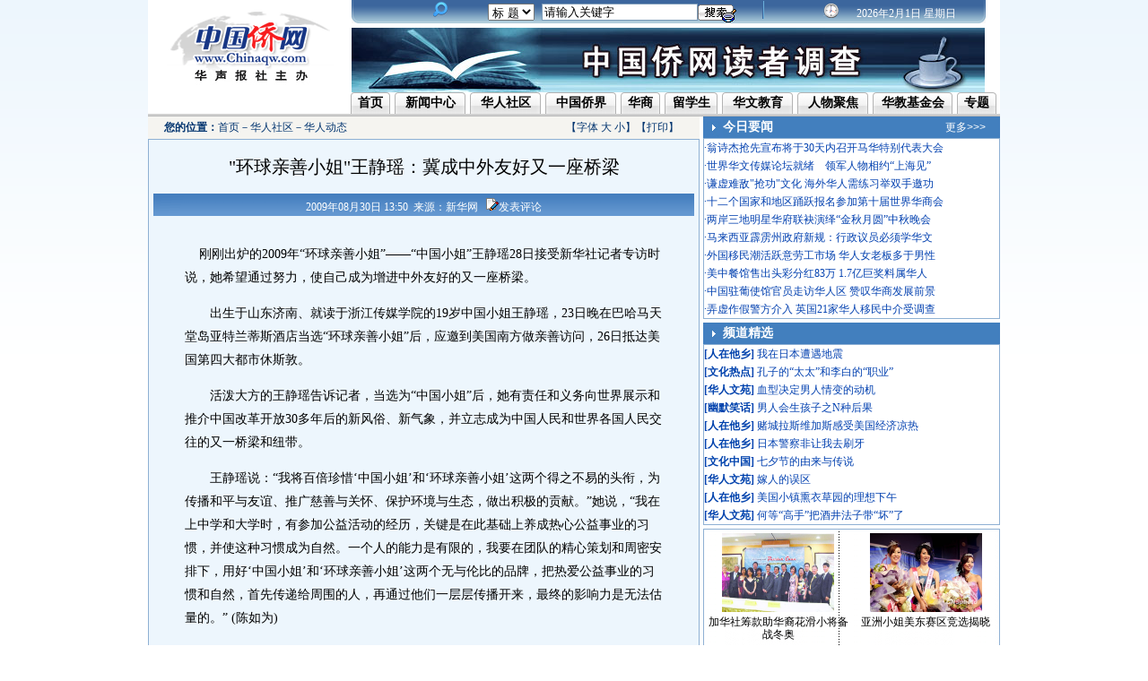

--- FILE ---
content_type: text/html
request_url: http://www.chinaqw.com/hqhr/hrdt/200908/30/178030.shtml
body_size: 9025
content:
<!DOCTYPE html PUBLIC "-//W3C//DTD XHTML 1.0 Transitional//EN" "http://www.w3.org/TR/xhtml1/DTD/xhtml1-transitional.dtd">
<html xmlns="http://www.w3.org/1999/xhtml">
<head>
<meta http-equiv="Content-Type" content="text/html; charset=gb2312" />
<script language="JavaScript">
<!--
document.domain = "chinaqw.com"; 
-->
</script>
<title>"环球亲善小姐"王静瑶：冀成中外友好又一座桥梁</title>
<LINK href="http://i8.chinaqw.com/index.css" rel=stylesheet>
<LINK href="http://www.chinaqw.com/zw_css.css" rel=stylesheet>
</head>

<body>
<!--全局-->
<div id=all>

<!--内容-->
<div id=txt>
<!--Banner-->
<div id=banner>
	<div class=banner_1><a href="http://www.chinaqw.com/"><img src="http://i2.chinaqw.com/image/qwlogo.gif" /></a></div>
	<div class=banner_2>
   	  <div class=banner_3>
<form name="sumitForm" method="post" action="http://search.chinaqw.com/search.do" target="_blank" onSubmit="return submitFun()">
<table width="100%" border="0" cellspacing="0" cellpadding="0">
  <tr>
    <td width="145" height="25">&nbsp;</td>
    <td width="68" align="center"><select name="filed" id="filed"><option value="title" selected>标 题</option><option value="content">内 容</option></select></td>
	<td width="173" valign="middle"><div align="center">
	  <input type="text" name="keyword" id="keyword" autocomplete="off" onFocus="this.value=''" style="border:1px solid #7F9DB9;font-size:13px;"  maxlength="20" size="20" value="请输入关键字"/>
	  </div></td>
            <input type="hidden" name="pageIndex" id="pageIndex" value="1" />
            <input type="hidden" name="isEncode" id="isEncode" value="false" />
            <input type="hidden" name="day1" id="day1" />
            <input type="hidden" name="day2" id="day2" />
            <input type="hidden" name="ad_is" id="ad_is" value="false" />
    <td width="177"><input name="submit" type="image" src="http://i3.chinaqw.com/hwjy2008/search.gif"  width="43" height="20" style="margin-top:4px;" /></td>
    <td width="144" align="left" valign="middle"><div style="margin-top:3px;"><span style="color:#fff;font-size:12px;">
      <!--[1,256,2] published at 2008-12-01 18:09:46 from #10 by 76-->
<script language=JavaScript>
<!--
today=new Date();
function initArray(){
this.length=initArray.arguments.length
for(var i=0;i<this.length;i++)
this[i+1]=initArray.arguments[i]}
var d=new initArray("星期日","星期一","星期二","星期三","星期四","星期五","星期六"); document.write("",today.getFullYear(),"年","",today.getMonth()+1,"月","",today.getDate(),"日 ",d[today.getDay()+1]," "); //-->
</script>
      </span></div></td>
  </tr>
</table>
</form>
      </div><!--banner_3-->
    	<div class=banner_4><a href="http://www.chinaqw.com/news/200906/23/168703.shtml" target="_blank"><img src="http://i2.chinaqw.com/upload_pic/98/200906/23/U169P1T98D247F1535DT20090623150348.jpg" alt="中国侨网读者调查" width="706" height="72" border="0" /></a></div>
    </div><!--banner_2-->
</div>
<!--Banner-->

<!--导航-->
<div id="navigation">
<div class=navigation_1>
    <ul>
      <li class=li1><a href="http://www.chinaqw.com/">首页</a></li>
      <li><a href="/news/index.shtml">新闻中心</a></li>
      <li><a href="/hqhr/index.shtml">华人社区</a></li>
      <li><a href="/zgqj/index.shtml">中国侨界</a></li>
      <li class=li1><a href="/tzcy/index.shtml">华商</a></li>
      <li class=li3><a href="/lxs/index.shtml">留学生</a></li>
      <li><a href="/hwjy/index.shtml">华文教育</a></li>
      <li><a href="/rwjj/index.shtml">人物聚焦</a></li>
      <li class=li4><a href="http://www.clef.org.cn">华教基金会</a></li>
      <li class=li1><a href="/node2/node2796/node3264/index.html">专题</a></li>
    </ul>
</div>
</div>
<!--导航-->

<div style=" height:2px; width:950px; border-bottom:1px #bababa solid; background-color:#cfcfcf;  overflow: hidden; "></div>
<!-- 主要内容区  -->
<div id="mainDiv">
		<!--内容区左侧(正文) -->
		<div id="leftMainDiv">
 			<div id="location">
<table width="100%" border="0" cellspacing="0" cellpadding="0">
   <tr>
    <td width="3%"></td>
    <td width="73%"><span><strong>您的位置：</strong><a href='/index.shtml'>首页</a>－<a href='/hqhr/index.shtml'>华人社区</a>－<a href=/hqhr/hrdt/index.shtml>华人动态</a></span></td>
	<td ><span>【字体 <a href="#" target="_self" onClick="Zoom.style.fontSize='20px';">大</a> <a href="#" target="_self"  onClick="Zoom.style.fontSize='12px';">小</a>】【<a href="javascript:window.print();" target="_self" >打印</a>】</span></td>
  </tr>
</table>

						</div> 
			<div class="content">
			    <div  id="title">"环球亲善小姐"王静瑶：冀成中外友好又一座桥梁<span style=" font-size:12px; color:#333333; font-weight:normal; font-family:'宋体'"></span></div>            
			    <div class="info">
				<div style="margin-top:3px;">
				2009年08月30日 13:50&nbsp;&nbsp;来源：新华网&nbsp;&nbsp;&nbsp;<a href='http://comment.chinanews.com.cn/comments/chinaqw_comments.php?newsid=chinaqw178030' target="_blank"><font color=white><img src="http://www.chinanews.com.cn/fileftp/2007/12/2007-12-13/U31P4T47D7993F967DT20071213101145.gif" width="14" height="14" border=0 />发表评论</font></a>
				</div>
				</div>
				<div id="news">
				    <div class="pic">
					</div>
					<div id="Zoom"><p>&nbsp;&nbsp;&nbsp;&nbsp;刚刚出炉的2009年“环球亲善小姐”——“中国小姐”王静瑶28日接受新华社记者专访时说，她希望通过努力，使自己成为增进中外友好的又一座桥梁。 </p>

<p>　　出生于山东济南、就读于浙江传媒学院的19岁中国小姐王静瑶，23日晚在巴哈马天堂岛亚特兰蒂斯酒店当选“环球亲善小姐”后，应邀到美国南方做亲善访问，26日抵达美国第四大都市休斯敦。 </p>

<p>　　活泼大方的王静瑶告诉记者，当选为“中国小姐”后，她有责任和义务向世界展示和推介中国改革开放30多年后的新风俗、新气象，并立志成为中国人民和世界各国人民交往的又一桥梁和纽带。 </p>

<p>　　王静瑶说：“我将百倍珍惜‘中国小姐’和‘环球亲善小姐’这两个得之不易的头衔，为传播和平与友谊、推广慈善与关怀、保护环境与生态，做出积极的贡献。”她说，“我在上中学和大学时，有参加公益活动的经历，关键是在此基础上养成热心公益事业的习惯，并使这种习惯成为自然。一个人的能力是有限的，我要在团队的精心策划和周密安排下，用好‘中国小姐’和‘环球亲善小姐’这两个无与伦比的品牌，把热爱公益事业的习惯和自然，首先传递给周围的人，再通过他们一层层传播开来，最终的影响力是无法估量的。” (陈如为)
</p>
</div>
					<div class="editor">【<font color=CC0000>编辑：</font>王海波】</div>
					<div class="zhuanti"> </div>
				</div>
				<div id="feeling">
				  <table width="100%" border="0" cellspacing="0" cellpadding="0" >
                    <tr>
                      <td width="1%" align="center">&nbsp;</td>
                      <td align="center" bgcolor="#EDF6FD"><iframe id='moodiframe' width="600" scrolling="no" height="104" marginheight="0" marginwidth="0"  src="http://app1.chinaqw.com:8090/newsMood/mood.html" frameborder="0"></iframe></td>
                    </tr>
                  </table>
				</div>
				       <div id="guestbook"><table width=100% border=0 cellspacing=0 cellpadding=0   id="comments">
  <TBODY>
	<TR>
		<TD vAlign=top>
		  <DIV style="CLEAR: both; MARGIN-TOP: 10px; ; HEIGHT: 23px; border-top:1px #92adda solid;">
		  <DIV class="12v" style="PADDING-LEFT: 20px;  FLOAT: left; PADDING-TOP: 9px;"><span style="FONT-WEIGHT: bold; color:#313fac; font-size:14px;">请您评论&nbsp;&nbsp;&nbsp;&nbsp;&nbsp;&nbsp;&nbsp;&nbsp;&nbsp;&nbsp;&nbsp;&nbsp;&nbsp;&nbsp;&nbsp;&nbsp;&nbsp;&nbsp;&nbsp;&nbsp;&nbsp;&nbsp;&nbsp;&nbsp;&nbsp;&nbsp;&nbsp;&nbsp;&nbsp;&nbsp;&nbsp;&nbsp;&nbsp;&nbsp;&nbsp;&nbsp;&nbsp;&nbsp;&nbsp;</span><a href='http://comment.chinanews.com.cn/comments/chinaqw_comments.php?newsid=chinaqw178030' target="_blank">查看评论</a>&nbsp;&nbsp;&nbsp;&nbsp;&nbsp;&nbsp;&nbsp;&nbsp;&nbsp;&nbsp;&nbsp;<a href="http://bbs.chinanews.com.cn">进入社区</a></DIV>
		  <DIV class="" style="FLOAT: right"></DIV></DIV>
		  <DIV class="" style="PADDING-RIGHT: 0px; PADDING-LEFT: 23px; PADDING-BOTTOM: 0px; PADDING-TOP: 6px; HEIGHT: 90px">
		  <FORM name="postform" id="postform" method="post" action="http://comment.chinanews.com.cn/comments/chinaqw_post.php">
			<DIV style="FLOAT: left" class="12v"><a href="http://comment.chinanews.com.cn/logging.php?action=login">登录</a>/<a href=http://bbs.chinanews.com.cn/register.php>注册</a>&nbsp;&nbsp;&nbsp;&nbsp;<input type="checkbox" name="isanonymous" value="1">匿名评论</DIV>
			<DIV style="CLEAR: both; MARGIN-TOP: 5px;">
			  <textarea style="WIDTH: 90%; HEIGHT: 40px; float:left; margin-right: 2%;" name="message" id="message" onKeyDown="ctlent(event);" rows=6 cols=50 class="autosave" tabindex="2" onFocus="f_focus();"></textarea>
			  <div style="clear:both;"></div>
			</DIV >
			<div style="MARGIN-TOP: 5px;MARGIN-RIGHT: 150px; PADDING-LEFT: 23px; float:left;">
			<p id="xspace-seccodeline">
			<label for="xspace-seccode" class="12v"></label>
			<label for="xspace-seccode"></label>
			</div>
		
		<DIV style="MARGIN-TOP: 15px;MARGIN-RIGHT: 15px; PADDING-LEFT: 23px; float:right;">
                  <input type="hidden" name="otherpost" value="1" />
                  <input name="fid" type="hidden" value=160 />
		<input name="newsid" type="hidden" value="chinaqw178030" />
		<input name="code0" type="hidden" value=gb2312 />
		<INPUT type="submit" onClick="return checkvalidate();" value="提交评论">&nbsp;&nbsp;&nbsp;&nbsp;&nbsp;&nbsp;&nbsp;&nbsp;	</DIV></FORM>
	</DIV>
      <DIV class="12v" style="FLOAT: center">&nbsp;	&nbsp;	&nbsp;	&nbsp;	&nbsp;	&nbsp;	&nbsp;	&nbsp;	&nbsp;	&nbsp;	   本评论观点只代表网友个人观点，不代表中国侨网立场。</DIV>
     </DIV>      </TD>
   </TBODY></TABLE>

   

<!--表情字段开始-->
<input id="newsid" type="hidden" value="178030">
                    <input id="newsurl" type="hidden" value="http://www.chinaqw.com/hqhr/hrdt/200908/30/178030.shtml">
                    <input id="pubtime" type="hidden" value="2009-08-30 13:50:12">
                    <input id="newstitle" type="hidden" value='“环球亲善小姐”王静瑶：冀成中外友好又一座桥梁'>
 <input id="newstype" type="hidden" value='${预选频道名称}'>
<!--表情字段结束-->
               </div>
			</div>
		<div class="content" style="margin-top:5px;"><table width=100% border=0 cellspacing=0 cellpadding=0  style="LINE-HEIGHT: 1.7" bgcolor="#FFFFFF">
                <tr> 
                  <td><img src='http://i5.chinaqw.com/images/xgbd.gif'><br>&nbsp;&nbsp;&nbsp;· <a class=zwxgbd href=http://www.chinaqw.com/hqhr/hrdt/200908/06/174686.shtml target=_blank>中国选手巴哈马角逐环球小姐　华侨华人欢迎(图)</a></td>
                </tr>
              </table></div>
		<div>
		<table width="100%" height="4" border="0" cellpadding="0" cellspacing="0">
          <tr> 
            <td height="4"></td>
          </tr>
        </table>
		<table width="100%" border="0" cellspacing="0" cellpadding="0" style="LINE-HEIGHT: 1.6">

          <tr> 
            <td align="center">
<table width="100%" border="0" cellspacing="0" cellpadding="0">
  <tr>
    <td height="10" align="center"></td>
  </tr>
  <tr>
    <td align="center"></td>
  </tr>
  <tr>
    <td height="10" align="center"></td>
  </tr>
  <tr>
    <td align="center"></td>
  </tr>
</table>

            </td>
          </tr>
        </table>
		</div>
        </div>
		<!--内容区左侧(正文) -->
		<!--内容区右侧(正文) -->
		<div id="rightMainDiv">
         <table width="331" border="0" cellpadding="0" cellspacing="0">
  <tr> 
    <td height="24" bgcolor="#427FBE" width="22"><img src="http://i3.chinaqw.com/zgqj/imgqj07/zw-inc-r1.gif"></td>
    <td width="248" bgcolor="#427FBE" style="FONT-SIZE: 14px"><font color="#FFFFFF"><strong>今日要闻</strong></font></td>
    <td width="61" bgcolor="#427FBE"><a class=white href="/news/jryw/index.shtml">更多&gt;&gt;&gt;</a></td>
  </tr>
</table>
<table width="331" border="0" cellspacing="6" cellpadding="0" class="zwtable011">
  <tr>
    <td><table width="100%" border="0" align="center" cellpadding="0" cellspacing="0" style="LINE-HEIGHT: 170%;">
        <tr> 
          <td align=left valign=top><font color=#0341B0>·</font><a class=blacks target="_blank" href=/hqhr/hrdt/200908/31/178132.shtml><font color=#0341B0>翁诗杰抢先宣布将于30天内召开马华特别代表大会</font></a><br><font color=#0341B0>·</font><a class=blacks target="_blank" href=/hqhr/hrdt/200908/31/178110.shtml><font color=#0341B0>世界华文传媒论坛就绪　领军人物相约“上海见”</font></a><br><font color=#0341B0>·</font><a class=blacks target="_blank" href=/hqhr/hrdt/200908/31/178094.shtml><font color=#0341B0>谦虚难敌"抢功"文化 海外华人需练习举双手邀功</font></a><br><font color=#0341B0>·</font><a class=blacks target="_blank" href=/tzcy/hsxw/200908/31/178089.shtml><font color=#0341B0>十二个国家和地区踊跃报名参加第十届世界华商会</font></a><br><font color=#0341B0>·</font><a class=blacks target="_blank" href=/hqhr/hrdt/200908/31/178086.shtml><font color=#0341B0>两岸三地明星华府联袂演绎“金秋月圆”中秋晚会</font></a><br><font color=#0341B0>·</font><a class=blacks target="_blank" href=/hwjy/hjxw/200908/31/178076.shtml><font color=#0341B0>马来西亚霹雳州政府新规：行政议员必须学华文</font></a><br><font color=#0341B0>·</font><a class=blacks target="_blank" href=/hqhr/hrdt/200908/31/178073.shtml><font color=#0341B0>外国移民潮活跃意劳工市场 华人女老板多于男性</font></a><br><font color=#0341B0>·</font><a class=blacks target="_blank" href=/hqhr/hrdt/200908/31/178053.shtml><font color=#0341B0>美中餐馆售出头彩分红83万 1.7亿巨奖料属华人</font></a><br><font color=#0341B0>·</font><a class=blacks target="_blank" href=/hqhr/hrdt/200908/30/178034.shtml><font color=#0341B0>中国驻葡使馆官员走访华人区 赞叹华商发展前景</font></a><br><font color=#0341B0>·</font><a class=blacks target="_blank" href=/hqhr/hrdt/200908/30/178029.shtml><font color=#0341B0>弄虚作假警方介入 英国21家华人移民中介受调查</font></a><br></td>
        </tr>
      </table></td>
  </tr>
</table>
 <table width="100%" height="4" border="0" cellpadding="0" cellspacing="0">
          <tr>
            <td height="4"></td>
          </tr>
        </table>
<table width="331" border="0" cellpadding="0" cellspacing="0">
  <tr> 
    <td height="24" bgcolor="#427FBE" width="22"><img src="http://i3.chinaqw.com/zgqj/imgqj07/zw-inc-r1.gif"></td>
    <td width="248" bgcolor="#427FBE" style="FONT-SIZE: 14px"><font color="#FFFFFF"><strong>频道精选</strong></font></td>
    <td width="61" bgcolor="#427FBE">&nbsp;</td>
  </tr>
</table>
<table width="331" border="0" cellspacing="6" cellpadding="0" class="zwtable011">
  <tr> 
    <td><table width="100%" border="0" align="center" cellpadding="0" cellspacing="0" style="LINE-HEIGHT: 170%;">
        <tr> 
          <td align=left valign=top><font color=#0341B0><b>[<a class=pos target='_blank'  href=/hqhr/hwsh/index.shtml>人在他乡</a>]</b></font> <a class=blacks target="_blank" href=/hqhr/hwsh/200908/28/177871.shtml><font color=#0341B0>我在日本遭遇地震</font></a><br><font color=#0341B0><b>[<a class=pos target='_blank'  href=/hwjy/whrd/index.shtml>文化热点</a>]</b></font> <a class=blacks target="_blank" href=/hwjy/whrd/200908/27/177758.shtml><font color=#0341B0>孔子的“太太”和李白的“职业”</font></a><br><font color=#0341B0><b>[<a class=pos target='_blank'  href=/hqhr/hrwy/index.shtml>华人文苑</a>]</b></font> <a class=blacks target="_blank" href=/hqhr/hrwy/200908/27/177734.shtml><font color=#0341B0>血型决定男人情变的动机</font></a><br><font color=#0341B0><b>[<a class=pos target='_blank'  href=/hqhr/ymxh/index.shtml>幽默笑话</a>]</b></font> <a class=blacks target="_blank" href=/hqhr/ymxh/200908/26/177565.shtml><font color=#0341B0>男人会生孩子之N种后果</font></a><br><font color=#0341B0><b>[<a class=pos target='_blank'  href=/hqhr/hwsh/index.shtml>人在他乡</a>]</b></font> <a class=blacks target="_blank" href=/hqhr/hwsh/200908/26/177531.shtml><font color=#0341B0>赌城拉斯维加斯感受美国经济凉热</font></a><br><font color=#0341B0><b>[<a class=pos target='_blank'  href=/hqhr/hwsh/index.shtml>人在他乡</a>]</b></font> <a class=blacks target="_blank" href=/hqhr/hwsh/200908/25/177415.shtml><font color=#0341B0>日本警察非让我去刷牙</font></a><br><font color=#0341B0><b>[<a class=pos target='_blank'  href=/hwjy/hjwhzg/index.shtml>文化中国</a>]</b></font> <a class=blacks target="_blank" href=/news/200908/25/177410.shtml><font color=#0341B0>七夕节的由来与传说</font></a><br><font color=#0341B0><b>[<a class=pos target='_blank'  href=/hqhr/hrwy/index.shtml>华人文苑</a>]</b></font> <a class=blacks target="_blank" href=/hqhr/hrwy/200908/24/177230.shtml><font color=#0341B0>嫁人的误区</font></a><br><font color=#0341B0><b>[<a class=pos target='_blank'  href=/hqhr/hwsh/index.shtml>人在他乡</a>]</b></font> <a class=blacks target="_blank" href=/hqhr/hwsh/200908/21/176986.shtml><font color=#0341B0>美国小镇熏衣草园的理想下午</font></a><br><font color=#0341B0><b>[<a class=pos target='_blank'  href=/hqhr/hrwy/index.shtml>华人文苑</a>]</b></font> <a class=blacks target="_blank" href=/hqhr/hrwy/200908/21/176970.shtml><font color=#0341B0>何等“高手”把酒井法子带“坏”了</font></a><br></td>
        </tr>
      </table></td>
  </tr>
</table>
<table width="100%" height="4" border="0" cellpadding="0" cellspacing="0"><tr><td height="4"></td></tr></table>
<table width="331" border="0" cellspacing="12" cellpadding="0" class="zwtable011">
  <tr> 
    <td><table width="100%" border="0" align="center" cellpadding="0" cellspacing="0" background="http://i3.chinaqw.com/zgqj/imgqj07/zwbg1.gif">
        <tr> 
          <td align=left valign=top><table width='100%' border='0' cellspacing='0' cellpadding='4' align=center style='LINE-HEIGHT: 120%;'><tr><td width=50% align=center valign='top' style='FONT-SIZE: 12px'><a href=/hqhr/photo/200908/31/178071.shtml target='_blank'><img src=http://i2.chinaqw.com/hqhr/photo/200908/31/U99P1T68D178071F1023DT20090831100606.jpg width=125 height=88 border=0></a><br><table width='100%' height='4' border='0' cellpadding='0' cellspacing='0'><tr><td height='4'></td></tr></table><a href=/hqhr/photo/200908/31/178071.shtml class=blacks target='_blank'><font color='#000000'>加华社筹款助华裔花滑小将备战冬奥</font></a><br></td><td width=50% align=center valign='top' style='FONT-SIZE: 12px'><a href=/hqhr/photo/200908/30/178027.shtml target='_blank'><img src=http://i2.chinaqw.com/hqhr/photo/200908/30/U99P1T68D178027F1023DT20090830124601.jpg width=125 height=88 border=0></a><br><table width='100%' height='4' border='0' cellpadding='0' cellspacing='0'><tr><td height='4'></td></tr></table><a href=/hqhr/photo/200908/30/178027.shtml class=blacks target='_blank'><font color='#000000'>亚洲小姐美东赛区竞选揭晓</font></a><br></td></tr><tr><td width=50% align=center valign='top' style='FONT-SIZE: 12px'><a href=/hqhr/photo/200908/28/177879.shtml target='_blank'><img src=http://i2.chinaqw.com/hqhr/photo/200908/28/U99P1T68D177879F1023DT20090828135652.jpg width=125 height=88 border=0></a><br><table width='100%' height='4' border='0' cellpadding='0' cellspacing='0'><tr><td height='4'></td></tr></table><a href=/hqhr/photo/200908/28/177879.shtml class=blacks target='_blank'><font color='#000000'>加拿大华裔青年求职探索新领域</font></a><br></td><td width=50% align=center valign='top' style='FONT-SIZE: 12px'><a href=/hqhr/photo/200908/28/177876.shtml target='_blank'><img src=http://i2.chinaqw.com/hqhr/photo/200908/28/U99P1T68D177876F1023DT20090828135032.jpg width=125 height=88 border=0></a><br><table width='100%' height='4' border='0' cellpadding='0' cellspacing='0'><tr><td height='4'></td></tr></table><a href=/hqhr/photo/200908/28/177876.shtml class=blacks target='_blank'><font color='#000000'>柔州马华64名中央代表力挺蔡细历</font></a><br></td></tr></table></td>
        </tr>
      </table></td>
  </tr>
</table>
<table width="100%" height="4" border="0" cellpadding="0" cellspacing="0">
  <tr> 
    <td height="4"></td>
  </tr>
</table>
<table width="331" border="0" cellpadding="0" cellspacing="0">
  <tr> 
    <td height="24" bgcolor="#427FBE" width="22"><img src="http://i3.chinaqw.com/zgqj/imgqj07/zw-inc-r1.gif"></td>
    <td width="248" bgcolor="#427FBE" style="FONT-SIZE: 14px"><font color="#FFFFFF"><strong>侨网论坛</strong></font></td>
    <td width="61" bgcolor="#427FBE"><a class=white href="http://bbsqw.chinanews.com.cn/index.php?gid=49">更多&gt;&gt;&gt;</a></td>
  </tr>
</table>
<table width="331" border="0" cellspacing="8" cellpadding="0" class="zwtable011">
  <tr> 
    <td><table width="100%" border="0" align="center" cellpadding="0" cellspacing="0" style=" line-height:20px">
        <tr>
          <td width="68">
<table width=100% border=0 align=center cellpadding=0 cellspacing=0>
              <tr> 
                <td height="20"><strong><font color="#0042B1">[<a href="http://bbsqw.chinanews.com.cn/forum-50-1.html" target="_blank" class="pos">异域唐人</a>]</font></strong></td>
              </tr>
            </table>
            <table width=100% border=0 align=center cellpadding=0 cellspacing=0>
              <tr> 
                <td height="20"><font color="#0042B1"><strong>[<a href="http://bbsqw.chinanews.com.cn/forum-51-1.html" target="_blank" class="pos">留学他乡</a>]</strong></font></td>
              </tr>
            </table>
            <table width=100% border=0 align=center cellpadding=0 cellspacing=0>
              <tr> 
                <td height="20"><font color="#0042B1"><strong>[<a href="http://bbsqw.chinanews.com.cn/forum-107-1.html" target="_blank" class="pos">寻根问祖</a>]</strong></font> 
                </td>
              </tr>
            </table>
            <table width=100% border=0 align=center cellpadding=0 cellspacing=0>
              <tr> 
                <td height="20"><font color="#0042B1"><strong>[<a href="http://bbsqw.chinanews.com.cn/forum-108-1.html" target="_blank" class="pos">回国发展</a>]</strong></font></td>
              </tr>
            </table>
            <table width=100% border=0 align=center cellpadding=0 cellspacing=0>
              <tr> 
                <td height="20"><font color="#0042B1"><strong>[<a href="http://bbsqw.chinanews.com.cn/forum-109-1.html" target="_blank" class="pos">华文教育</a>]</strong></font> 
                </td>
              </tr>
            </table>
            <table width=100% border=0 align=center cellpadding=0 cellspacing=0>
              <tr> 
                <td height="20"><font color="#0042B1"><strong>[<a href="http://bbsqw.chinanews.com.cn/forum-110-1.html" target="_blank" class="pos">华人视角</a>]</strong></font></td>
              </tr>
            </table></td> 
          <td align=left valign=top><table width=100% border=0 align=center cellpadding=0 cellspacing=0>
<tr>
    <td height=20 width=12 align=center><font color=#214FA7>- </font></td>
    <td><a class=syblue  href="http://bbs.chinanews.com.cn/thread-955573-1-1.html" target="_blank">横比中、英、美三国的文化元素之最</a></td>
</tr>
</table>
<table width=100% border=0 align=center cellpadding=0 cellspacing=0>
<tr>
    <td height=20 width=12 align=center><font color=#214FA7>- </font></td>
    <td><a class=syblue  href="http://bbs.chinanews.com.cn/thread-935802-1-1.html" target="_blank">中日之间差距有多大</a></td>
</tr>
</table>
<table width=100% border=0 align=center cellpadding=0 cellspacing=0>
<tr>
    <td height=20 width=12 align=center><font color=#214FA7>- </font></td>
    <td><a class=syblue  href="http://bbs.chinanews.com.cn/thread-5712-1-1.html" target="_blank">英国的那些事那些人</a></td>
</tr>
</table>
<table width=100% border=0 align=center cellpadding=0 cellspacing=0>
<tr>
    <td height=20 width=12 align=center><font color=#214FA7>- </font></td>
    <td><a class=syblue  href="http://bbs.chinanews.com.cn/thread-698675-1-1.html" target="_blank">我好痛苦，要怎么样去原谅男朋友</a></td>
</tr>
</table>
<table width=100% border=0 align=center cellpadding=0 cellspacing=0>
<tr>
    <td height=20 width=12 align=center><font color=#214FA7>- </font></td>
    <td><a class=syblue  href="http://bbs.chinanews.com.cn/thread-911650-1-1.html" target="_blank">外来移民的总统儿子们</a></td>
</tr>
</table>
<table width=100% border=0 align=center cellpadding=0 cellspacing=0>
<tr>
    <td height=20 width=12 align=center><font color=#214FA7>- </font></td>
    <td><a class=syblue  href="http://bbs.chinanews.com.cn/thread-330053-1-1.html" target="_blank">孩子快抓紧妈妈的手（英文版）</a></td>
</tr>
</table></td>
        </tr>
      </table></td>
  </tr>
</table>
<table width="100%" height="4" border="0" cellpadding="0" cellspacing="0">
  <tr> 
    <td height="4"></td>
  </tr>
</table>
<table width="331" border="0" cellpadding="0" cellspacing="0">
  <tr> 
    <td height="24" bgcolor="#427FBE" width="22"><img src="http://i3.chinaqw.com/zgqj/imgqj07/zw-inc-r1.gif"></td>
    <td width="248" bgcolor="#427FBE" style="FONT-SIZE: 14px"><font color="#FFFFFF"><strong>热点关注</strong></font></td>
    <td width="61" bgcolor="#427FBE"><a class=white href="http://www.chinaqw.com/news_fy/2.html">更多&gt;&gt;&gt;</a></td>
  </tr>
</table>
<table width="331" border="0" cellspacing="6" cellpadding="0" class="zwtable011">
  <tr> 
    <td><table width="100%" border="0" align="center" cellpadding="0" cellspacing="0" style="LINE-HEIGHT: 170%;">
        <tr> 
          <td align=left valign=top><font color=#0341B0>·</font><a class=blacks target="_blank" href=/news/200908/26/177502.shtml><font color=#0341B0>打压华人非法就劳 日本劳动力市场空白谁来填？</font></a><br><font color=#0341B0>·</font><a class=blacks target="_blank" href=/news/200908/21/176862.shtml><font color=#0341B0>中国人移民美国速度加快 “爱国”与否引争议</font></a><br><font color=#0341B0>·</font><a class=blacks target="_blank" href=/hqhr/hrdt/200908/18/176261.shtml><font color=#0341B0>弱势≠弱者 饱受困扰纽约华人女性向性骚扰说不</font></a><br><font color=#0341B0>·</font><a class=blacks target="_blank" href=/news/200908/18/176257.shtml><font color=#0341B0>境外华商屡碰壁 新"中华街"能否立足东京街头？</font></a><br><font color=#0341B0>·</font><a class=blacks target="_blank" href=/news/200908/11/175260.shtml><font color=#0341B0>华人何时迈进日选举大门？前景光明道路漫长崎岖</font></a><br><font color=#0341B0>·</font><a class=blacks target="_blank" href=/hqhr/hrdt/200908/05/174494.shtml><font color=#0341B0>李绍麟就职 加拿大首现两华人省督同时在任(图)</font></a><br></td>
        </tr>
      </table></td>
  </tr>
</table>
<table width="100%" height="4" border="0" cellpadding="0" cellspacing="0">
  <tr> 
    <td height="4"></td>
  </tr>
</table>
<table width="331" border="0" cellspacing="0" cellpadding="0">
          <tr> 
            <td align="center"></td>
          </tr>
        </table>
		</div>
		<!--内容区右侧(正文) -->
</div>
<!-- 主要内容区 -->
<div class="clear"></div>

<!--end_navigation-->
<div class=end_navigation>
<table width="100%" border="0" cellspacing="0" cellpadding="0">
  <tr>
    <td align="center"><a href="http://www.chinaqw.com/">首页</a> | <a href="/news/index.shtml">新闻中心</a> | <a href="/hqhr/index.shtml">华人社区</a> | <a href="/zgqj/index.shtml">中国侨界</a> | <a href="/tzcy/index.shtml">华商</a> | <a href="/lxs/index.shtml">留学生</a> | <a href="/hwjy/index.shtml">华文教育</a> | <a href="/rwjj/index.shtml">人物聚焦</a> | <a href="http://www.clef.org.cn">华教基金会</a> | <a href="/node2/node2796/node3264/index.html">专题</a></td>
    <td width="240">
      <div>
  <form action="http://search.chinaqw.com/search.do" method="post" name="sumitForm" target="_blank" id="sumitForm" onsubmit="return submitFun()">
    <table width="100%" border="0" cellspacing="0" cellpadding="0">
      <tr>
        <td height="25" align="center"><select name="filed" id="filed">
          <option value="title" selected="selected">标 题</option>
          <option value="content">内 容</option>
        </select></td>
        <td valign="middle"><div align="center">
            <input type="text" name="keyword" id="keyword" autocomplete="off" onfocus="this.value=''" style="border:1px solid #7F9DB9;font-size:13px;"  maxlength="15" size="15" value="请输入关键字"/>
        </div></td>
            <input type="hidden" name="pageIndex" id="pageIndex" value="1" />
            <input type="hidden" name="isEncode" id="isEncode" value="false" />
            <input type="hidden" name="day1" id="day1" />
            <input type="hidden" name="day2" id="day2" />
            <input type="hidden" name="ad_is" id="ad_is" value="false" />
        <td><input name="submit2" type="image" src="http://i3.chinaqw.com/hwjy2008/search.gif"  width="43" height="20" style="margin-top:4px;" /></td>
      </tr>
    </table>
  </form>
</div>    </td>
  </tr>
</table>
</div><!--end_navigation-->
<div style="background-color:#cfcfcf; height:2px; width:950px; overflow:hidden;"></div>
<!--end_var-->
<div class=end_var>
<div style="margin-top:10px;"><a href="http://www.chinaqw.com/thml/About%20us.shtml">网站简介</a> | <a href="http://www.chinaqw.com/news/200712/19/99658.shtml">联系我们</a> | <a href="mailto:qiaojie@chinaqw.com">供稿信箱</a> | <a href="http://www.chinaqw.com/thml/ggfw.shtml">广告服务</a></div>
<div>中国侨网版权所有，未经授权禁止复制或建立镜像 <a href="http://www.miibeian.gov.cn/">[京ICP备05067153号]</a> <a href="http://net.china.com.cn/chinese/index.htm">[不良和违法信息举报]</a></div>
</div>
<!--end_var-->

<!--google插码开始-->
<script type="text/javascript">
var gaJsHost = (("https:" == document.location.protocol) ? "https://ssl." : "http://www.");
document.write(unescape("%3Cscript src='" + gaJsHost + "google-analytics.com/ga.js' type='text/javascript'%3E%3C/script%3E"));
</script>
<script type="text/javascript">
try {
var pageTracker = _gat._getTracker("UA-3862526-2");
pageTracker._trackPageview();
} catch(err) {}</script>
<!--google插码结束-->

</div><!--内容-->
<div class=clear></div>
</div><!--全局-->
<script type="text/javascript">
function getbyid(id) {
	if (document.getElementById) {
		return document.getElementById(id);
	} else if (document.all) {
		return document.all[id];
	} else if (document.layers) {
		return document.layers[id];
	} else {
		return null;
	}
}
function showcode() {
	var imgcode = getbyid('xspace-imgseccode');
	if(imgcode) {
		newseccode(imgcode);
	}
}
function newseccode(obj) {
	obj.src='http://comment.chinanews.com.cn/comments/image.php?'+Math.random(1);
}
function checkvalidate() {
	if(document.getElementById('xspace-seccode').value == '') {
		alert('请输入验证码!');
		document.getElementById('xspace-seccode').focus();
		return false;	
	}
	return true;
}
var seccode_displayed = 0;
function f_focus() {
	s = getbyid('xspace-seccodeline');
	if(seccode_displayed == 0) {
		s.innerHTML = '<label for="xspace-seccode"><span class=12v>验证</span></label> <input type="text" size="10" id="xspace-seccode" name="validate" value="" /> <label for="xspace-seccode"><img id="xspace-imgseccode" src="http://comment.chinanews.com.cn/comments/image.php" onClick="javascript:newseccode(this);" alt="seccode" title="看不清？点击换一个" /></label> ';
		seccode_displayed = 1;
	}

}
</script>
<script type="text/javascript" src="http://comment.chinanews.com.cn/include/javascript/common.js"></script>
<script type="text/javascript" src="http://comment.chinanews.com.cn/include/javascript/menu.js"></script>
<script type="text/javascript" src="http://comment.chinanews.com.cn/include/javascript/ajax.js"></script>
<script type="text/javascript" src="http://comment.chinanews.com.cn/include/javascript/post.js"></script>
</body>
</html>
